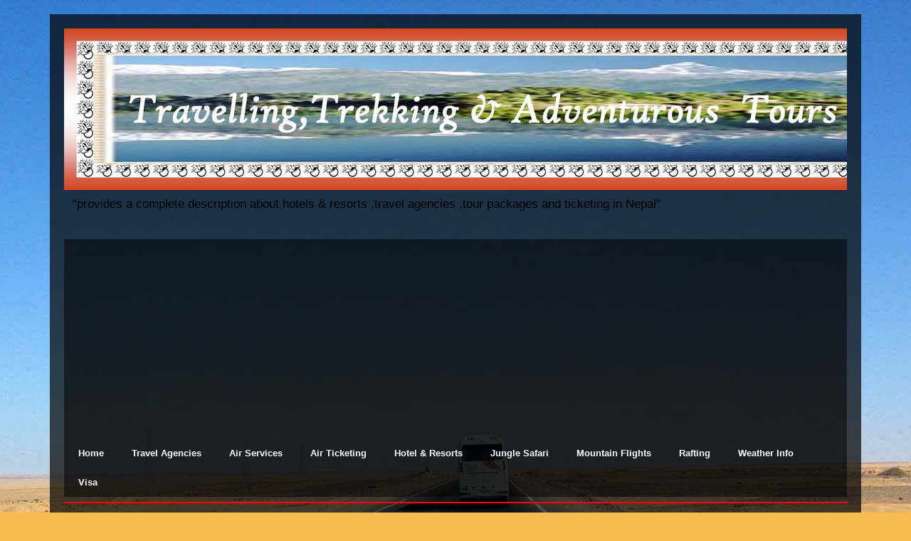

--- FILE ---
content_type: text/html; charset=utf-8
request_url: https://www.google.com/recaptcha/api2/aframe
body_size: 270
content:
<!DOCTYPE HTML><html><head><meta http-equiv="content-type" content="text/html; charset=UTF-8"></head><body><script nonce="cMGvG4DDlFRCKDQBPHIz4w">/** Anti-fraud and anti-abuse applications only. See google.com/recaptcha */ try{var clients={'sodar':'https://pagead2.googlesyndication.com/pagead/sodar?'};window.addEventListener("message",function(a){try{if(a.source===window.parent){var b=JSON.parse(a.data);var c=clients[b['id']];if(c){var d=document.createElement('img');d.src=c+b['params']+'&rc='+(localStorage.getItem("rc::a")?sessionStorage.getItem("rc::b"):"");window.document.body.appendChild(d);sessionStorage.setItem("rc::e",parseInt(sessionStorage.getItem("rc::e")||0)+1);localStorage.setItem("rc::h",'1769778270470');}}}catch(b){}});window.parent.postMessage("_grecaptcha_ready", "*");}catch(b){}</script></body></html>